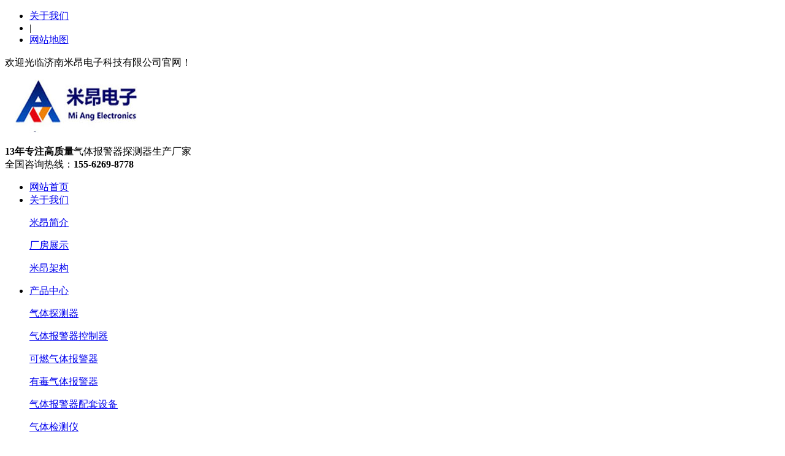

--- FILE ---
content_type: text/html
request_url: https://www.miangdz.com/chanpinzhongxin/qititanceqi/524.html
body_size: 6580
content:
<!DOCTYPE html>
<html lang="zh-CN">
<head>
<meta charset="UTF-8">
<meta http-equiv="X-UA-Compatible" content="IE=edge,chrome=1"/>
<meta name="viewport" content="width=device-width, initial-scale=1.0, maximum-scale=1.0, user-scalable=0">
<meta name="applicable-device" content="pc,wap">
<meta name="MobileOptimized" content="width"/>
<meta name="HandheldFriendly" content="true"/>
<title>甲醛气体探测器_米昂电子</title>
<meta name="description" content="甲醛气体探测器又可称为氮气气体变送器，采用进口电化学传感器、自然扩散式的检测原理，对甲醛气体浓度进行实时监控，确保安全生产。 甲醛气体探测器本身可配置现场显示、声光" />
<meta name="keywords" content="甲醛,气体,探测器,甲醛,气体,探测器,又可," />
<link href="/favicon.ico" rel="shortcut icon" type="image/x-icon" />
<link rel="stylesheet" href="/template/pc/skin/css/animate.min.css">
<link rel="stylesheet" href="/template/pc/skin/css/swiper.min.css">
<link rel="stylesheet" href="/template/pc/skin/css/stlye.css">
<script src="/template/pc/skin/js/jquery.min.js"></script>
<script src="/template/pc/skin/js/wow.min.js"></script>
<script src="/template/pc/skin/js/swiper.min.js"></script>
<script src="/template/pc/skin/js/js.js"></script>
</head>
<body>
<div class="header">
  <div class="topbar">
    <div class="container">
      <ul>
                  <li><a href="/guanyuwomen/">关于我们</a></li>
                <li class="pipe">|</li>
        <li><a href="https://www.miangdz.com/sitemap.html" rel="nofollow">网站地图</a></li>
      </ul>
      <span>欢迎光临济南米昂电子科技有限公司官网！</span> </div>
  </div>
  <div class="container clearfix"> <a href="javascript:;" class="menu-btn"><span></span></a>
    <div class="logo img-center"><a href="https://www.miangdz.com"><img src="/uploads/allimg/20220301/1-220301151621S0.jpg" alt="/uploads/allimg/20230511/1-230511161500158.png"></a></div>
    <div class="text"><strong>13年专注高质量</strong>气体报警器探测器生产厂家</div>
    <div class="tel">全国咨询热线：<strong>155-6269-8778</strong></div>
  </div>
  <div class="nav">
    <div class="container">
      <ul>
        <li ><a href="https://www.miangdz.com">网站首页</a></li>
                <li class="dropdown "> <i class="arr"></i> <a href="/guanyuwomen/">关于我们</a>           <div class="dropdown-box">             <p><a href="/guanyuwomen/miangjianjie/">米昂简介</a></p>
                        <p><a href="/guanyuwomen/changfangzhanshi/">厂房展示</a></p>
                        <p><a href="/guanyuwomen/miangjiagou/">米昂架构</a></p>
             </div>
           </li>
                <li class="dropdown active"> <i class="arr"></i> <a href="/chanpinzhongxin/">产品中心</a>           <div class="dropdown-box">             <p><a href="/chanpinzhongxin/qititanceqi/">气体探测器</a></p>
                        <p><a href="/chanpinzhongxin/qitibaojingqikongzhiqi/">气体报警器控制器</a></p>
                        <p><a href="/chanpinzhongxin/keranqitibaojingqi/">可燃气体报警器</a></p>
                        <p><a href="/chanpinzhongxin/youduqitibaojingqi/">有毒气体报警器</a></p>
                        <p><a href="/chanpinzhongxin/qitibaojingqipeitaoshebei/">气体报警器配套设备</a></p>
                        <p><a href="/chanpinzhongxin/qitijianceyi/">气体检测仪</a></p>
                        <p><a href="/chanpinzhongxin/rentijingdianshifangqi/">人体静电释放器</a></p>
                        <p><a href="/chanpinzhongxin/jingdianjiedibaojingyi/">静电接地报警仪</a></p>
                        <p><a href="/chanpinzhongxin/fangbaodiancifa/">防爆电磁阀</a></p>
                        <p><a href="/chanpinzhongxin/fangbaopaifengshan/">防爆排风扇</a></p>
                        <p><a href="/chanpinzhongxin/shengguangbaojingdeng/">声光报警灯</a></p>
                        <p><a href="/chanpinzhongxin/anquanfanghuyongpin/">安全防护用品</a></p>
                        <p><a href="/chanpinzhongxin/yincang/">推荐产品</a></p>
             </div>
           </li>
                <li class=" ">  <a href="/gongsidongtai/">公司动态</a>  </li>
                <li class=" ">  <a href="/chenggonganli/">成功案例</a>  </li>
                <li class="dropdown "> <i class="arr"></i> <a href="/hangyedongtai/">行业动态</a>           <div class="dropdown-box">             <p><a href="/hangyedongtai/xingyexinwen/">行业新闻</a></p>
                        <p><a href="/hangyedongtai/jishuzhichi/">技术支持</a></p>
                        <p><a href="/hangyedongtai/gongsidongtai519/">公司动态</a></p>
             </div>
           </li>
                <li class=" ">  <a href="/shouhoufuwu/">售后服务</a>  </li>
                <li class="dropdown "> <i class="arr"></i> <a href="/lianxiwomen/">联系我们</a>           <div class="dropdown-box">             <p><a href="/lianxiwomen/miangdizhi/">米昂地址</a></p>
             </div>
           </li>
              </ul>
    </div>
  </div>
</div>

<div class="banner-sub" style="background-image: url(/template/pc/skin/images/nybanner.jpg);"></div>
<div class="section">
  <div class="container">
    <div class="ct2 clearfix"> <div class="ct2-sd">
  <div class="panel-sd">
    <div class="tit">产品中心</div>
    <ul class="lanmu">
            <li class="active"> <a href="/chanpinzhongxin/qititanceqi/">气体探测器</a> </li>
            <li class=""> <a href="/chanpinzhongxin/qitibaojingqikongzhiqi/">气体报警器控制器</a> </li>
            <li class=""> <a href="/chanpinzhongxin/keranqitibaojingqi/">可燃气体报警器</a> </li>
            <li class=""> <a href="/chanpinzhongxin/youduqitibaojingqi/">有毒气体报警器</a> </li>
            <li class=""> <a href="/chanpinzhongxin/qitibaojingqipeitaoshebei/">气体报警器配套设备</a> </li>
            <li class=""> <a href="/chanpinzhongxin/qitijianceyi/">气体检测仪</a> </li>
            <li class=""> <a href="/chanpinzhongxin/rentijingdianshifangqi/">人体静电释放器</a> </li>
            <li class=""> <a href="/chanpinzhongxin/jingdianjiedibaojingyi/">静电接地报警仪</a> </li>
            <li class=""> <a href="/chanpinzhongxin/fangbaodiancifa/">防爆电磁阀</a> </li>
            <li class=""> <a href="/chanpinzhongxin/fangbaopaifengshan/">防爆排风扇</a> </li>
            <li class=""> <a href="/chanpinzhongxin/shengguangbaojingdeng/">声光报警灯</a> </li>
            <li class=""> <a href="/chanpinzhongxin/anquanfanghuyongpin/">安全防护用品</a> </li>
            <li class=""> <a href="/chanpinzhongxin/yincang/">推荐产品</a> </li>
          </ul>
  </div>
  <div class="panel-sd">
    <div class="tit">联系我们</div>
    <div class="contact-sd"> 济南米昂电子 <br>
      全国免费服务热线：155-6269-8778 <br>
      手机：155-6269-8778 <br>
      邮箱：3469962326@qq.com <br>
      地址 ：济南历下区华阳路26号留学人员创业园<br>
      联系人：王经理 </div>
  </div>
</div>

      <div class="ct2-mn">
        <div class="sub-tit">
          <div class="curmbs"> <span>您的位置：</span>  <a href='/' class=''>主页</a> > <a href='/chanpinzhongxin/' class=''>产品中心</a> > <a href='/chanpinzhongxin/qititanceqi/'>气体探测器</a> </div>
          气体探测器 </div>
        <div class="content-title">
          <h1>甲醛气体探测器</h1>
          <p> <span>时间：2018-06-07 16:26:49</span> <span>作者：米昂电子</span> <span>点击：<script src='/index.php?m=api&c=Ajax&a=arcclick&type=view&aids=524' type='text/javascript' language='javascript'></script>次</span> </p>
        </div>
        <div class="content-body"> <div style="margin: 0px; padding: 0px; font-size: 14px; color: rgb(83, 83, 83); font-family: 微软雅黑; text-align: center;"><img alt="" src="http://www.miangdz.com/uploads/allimg/180401/1-1P401142631541.jpg" style="border: 0px; margin: 0px; padding: 0px; max-width: 100%; display: inline; width: 165px; height: 207px;"/></div><div style="margin: 0px; padding: 0px; font-size: 14px; color: rgb(83, 83, 83); font-family: 微软雅黑;">
	&nbsp; &nbsp; 甲醛气体探测器又可称为氮气气体变送器，采用进口电化学传感器、自然扩散式的检测原理，对甲醛气体浓度进行实时监控，确保安全生产。</div><div style="margin: 0px; padding: 0px; font-size: 14px; color: rgb(83, 83, 83); font-family: 微软雅黑;">
	&nbsp;</div><div style="margin: 0px; padding: 0px; font-size: 14px; color: rgb(83, 83, 83); font-family: 微软雅黑;">
	&nbsp; &nbsp; 甲醛气体探测器本身可配置现场显示、声光报警的功能，提供220V供电，便可实现独立工作，浓度检测、浓度显示及声光报警；甲醛气体探测器也可配套气体报警控制器使用，探测器将探测的浓度值传递给控制器，控制器进行浓度显示及浓度超标后的报警提醒，确保安全作业。</div><div style="margin: 0px; padding: 0px; font-size: 14px; color: rgb(83, 83, 83); font-family: 微软雅黑;">
	&nbsp;</div><div style="margin: 0px; padding: 0px; font-size: 14px; color: rgb(83, 83, 83); font-family: 微软雅黑;">
	&nbsp; &nbsp; 甲醛气体探测器可广泛应用到各类石油、石化、化工生产装置区；市政、消防、燃气、电信、煤炭、冶金、电力、医药、食品加工等其它存在有毒有害气体氮气的场所。</div><div style="margin: 0px; padding: 0px; font-size: 14px; color: rgb(83, 83, 83); font-family: 微软雅黑;">
	&nbsp;</div><div style="margin: 0px; padding: 0px; font-size: 14px; color: rgb(83, 83, 83); font-family: 微软雅黑;">
	&nbsp; &nbsp; 甲醛气体探测器产品特点：</div><div style="margin: 0px; padding: 0px; font-size: 14px; color: rgb(83, 83, 83); font-family: 微软雅黑;">
	&nbsp;</div><div style="margin: 0px; padding: 0px; font-size: 14px; color: rgb(83, 83, 83); font-family: 微软雅黑;">
	&nbsp; &nbsp; ◆ 测量准确：传感器使用进口敏感元件，具有精确度高，互换性强，可靠性高等特点。</div><div style="margin: 0px; padding: 0px; font-size: 14px; color: rgb(83, 83, 83); font-family: 微软雅黑;">
	&nbsp; &nbsp; ◆ 工业化系统对接：可根据用户需要随时调整信号输出，以便与DCS、PLC等工业自动化系统的工程连接。</div><div style="margin: 0px; padding: 0px; font-size: 14px; color: rgb(83, 83, 83); font-family: 微软雅黑;">
	&nbsp; &nbsp; ◆ 隔爆型防爆：可用于工厂条件的1、2区危险场所。</div><div style="margin: 0px; padding: 0px; font-size: 14px; color: rgb(83, 83, 83); font-family: 微软雅黑;">
	&nbsp; &nbsp; ◆ 维修方便：内部机芯采用组件形式，现场维修只需更换组件即可完成。</div><div style="margin: 0px; padding: 0px; font-size: 14px; color: rgb(83, 83, 83); font-family: 微软雅黑;">
	&nbsp; &nbsp; ◆ 探测器结构：气体探测器外壳采用压铸铝材质，双腔体结构设计，避免了意外进水、近尘、抗腐蚀，而产生的故障现象，体积小，安装方便。</div><div style="margin: 0px; padding: 0px; font-size: 14px; color: rgb(83, 83, 83); font-family: 微软雅黑;">
	&nbsp; &nbsp; ◆ 传感器保护：传感器探测头部分采用不锈钢材质，有效的起到防腐蚀的作用；传感器的过滤网为不锈钢颗粒，透气度良好。</div><div style="margin: 0px; padding: 0px; font-size: 14px; color: rgb(83, 83, 83); font-family: 微软雅黑;">
	&nbsp;</div><div style="margin: 0px; padding: 0px; font-size: 14px; color: rgb(83, 83, 83); font-family: 微软雅黑;">
	&nbsp; &nbsp; 甲醛气体探测器技术参数：</div><div style="margin: 0px; padding: 0px; font-size: 14px; color: rgb(83, 83, 83); font-family: 微软雅黑;">
	&nbsp;</div><div style="margin: 0px; padding: 0px; font-size: 14px; color: rgb(83, 83, 83); font-family: 微软雅黑;">
	&nbsp; &nbsp; 检测原理：电化学式进口传感器&nbsp;</div><div style="margin: 0px; padding: 0px; font-size: 14px; color: rgb(83, 83, 83); font-family: 微软雅黑;">
	&nbsp; &nbsp; 检测气体：甲醛</div><div style="margin: 0px; padding: 0px; font-size: 14px; color: rgb(83, 83, 83); font-family: 微软雅黑;">
	&nbsp; &nbsp; 检测范围：0-100PPM</div><div style="margin: 0px; padding: 0px; font-size: 14px; color: rgb(83, 83, 83); font-family: 微软雅黑;">
	&nbsp; &nbsp; 采样方式：自然扩散式&nbsp;</div><div style="margin: 0px; padding: 0px; font-size: 14px; color: rgb(83, 83, 83); font-family: 微软雅黑;">
	&nbsp; &nbsp; 测量精度：&amp;plusmn;5%FS</div><div style="margin: 0px; padding: 0px; font-size: 14px; color: rgb(83, 83, 83); font-family: 微软雅黑;">
	&nbsp; &nbsp; 相应时间：&amp;le;30S&nbsp;</div><div style="margin: 0px; padding: 0px; font-size: 14px; color: rgb(83, 83, 83); font-family: 微软雅黑;">
	&nbsp; &nbsp; 工作电压：DC12V～DC30V</div><div style="margin: 0px; padding: 0px; font-size: 14px; color: rgb(83, 83, 83); font-family: 微软雅黑;">
	&nbsp; &nbsp; 温 &nbsp; &nbsp;度：-40℃～65℃&nbsp;</div><div style="margin: 0px; padding: 0px; font-size: 14px; color: rgb(83, 83, 83); font-family: 微软雅黑;">
	&nbsp; &nbsp; 连接线缆：分线式：RVVP3×0.75或3×1.0国标线</div><div style="margin: 0px; padding: 0px; font-size: 14px; color: rgb(83, 83, 83); font-family: 微软雅黑;">
	&nbsp; &nbsp; &nbsp; &nbsp; &nbsp; &nbsp; &nbsp; 总线式：RVVP4×0.75或4×1.0国标线</div><div style="margin: 0px; padding: 0px; font-size: 14px; color: rgb(83, 83, 83); font-family: 微软雅黑;">
	&nbsp; &nbsp; 传输距离：&amp;le;1200m&nbsp;</div><div style="margin: 0px; padding: 0px; font-size: 14px; color: rgb(83, 83, 83); font-family: 微软雅黑;">
	&nbsp; &nbsp; 防爆等级：ExdⅡCT6&nbsp;</div><div style="margin: 0px; padding: 0px; font-size: 14px; color: rgb(83, 83, 83); font-family: 微软雅黑;">
	&nbsp; &nbsp; 防护等级：IP65</div><div style="margin: 0px; padding: 0px; font-size: 14px; color: rgb(83, 83, 83); font-family: 微软雅黑;">
	&nbsp; &nbsp; 安装方式：固定支架、钢管、墙壁装</div><div style="margin: 0px; padding: 0px; font-size: 14px; color: rgb(83, 83, 83); font-family: 微软雅黑;">
	&nbsp; &nbsp; 安装螺旋：G1/2〞&nbsp;</div><div style="margin: 0px; padding: 0px; font-size: 14px; color: rgb(83, 83, 83); font-family: 微软雅黑;">
	&nbsp; &nbsp; 体 &nbsp; &nbsp;积：126mm(L)×93mm(W)×48mm(H)</div><div style="margin: 0px; padding: 0px; font-size: 14px; color: rgb(83, 83, 83); font-family: 微软雅黑;">
	&nbsp;</div> </div>
        <ul class="content-exp">
          <li>  <a href='/chanpinzhongxin/qititanceqi/523.html' title='硫化氢气体探测器'> 上一篇：硫化氢气体探测器 </a>  </li>
          <li>  <a href='/chanpinzhongxin/qititanceqi/5378.html' title='米昂电子：防爆声光报警设备的运行方式'> 下一篇：米昂电子：防爆声光报警设备的运行方式 </a>  </li>
        </ul>
      </div>
    </div>
  </div>
</div>
﻿<div class="footer">
  <div class="container clearfix">
    <div class="footer-nav"> <a href="https://www.miangdz.com">网站首页</a>  <a href="/guanyuwomen/">关于我们</a>  <a href="/chanpinzhongxin/">产品中心</a>  <a href="/gongsidongtai/">公司动态</a>  <a href="/chenggonganli/">成功案例</a>  <a href="/hangyedongtai/">行业动态</a>  <a href="/shouhoufuwu/">售后服务</a>  <a href="/lianxiwomen/">联系我们</a>  </div>
    <div class="footer-ewm">
      <div class="img-center"><img src="/uploads/allimg/20230511/1-230511161500158.png"/></div>
      <p>微信扫一扫加关注</p>
    </div>
    <div class="footer-info">
      <p>电话：155-6269-8778传真：155-6269-8778</p>
      <p>手机：155-6269-8778</p>
      <p> 邮箱：3469962326@qq.com</p>
      <p>地址：济南历下区华阳路26号留学人员创业园</p>
      <p>Copyright &#169; 2018-2019 济南米昂电子科技有限公司 版权所有</p>
      <p>备案号：<a href="https://beian.miit.gov.cn/" rel="nofollow" target="_blank">鲁ICP备17027816号-1</a>    <a href="/sitemap.html">网站地图</a>   <a href="/sitemap.xml">xml地图</a></p>
    </div>
  </div>
</div>
<div class="footer-fix">
  <ul class="clearfix">
    <li><a href="https://www.miangdz.com"><i class="i1"></i>网站首页</a></li>
        <li><a href="/guanyuwomen/"><i class="i2"></i>关于我们</a></li>
        <li> <a href="/chanpinzhongxin/"><i class="i4"></i>产品中心</a></li>
        <li><a href="tel:155-6269-8778"><i class="i3"></i>电话咨询</a></li>
  </ul>
</div>
<div class="kf">
  <div class="kt-top">在线客服 <span class="close"> <b></b> <b></b> </span> </div>
  <div class="con">
    <ul class="qq">
      <li> <a class="IM-item-link IM-qq" style="height:25px;" target="_blank" href="http://wpa.qq.com/msgrd?v=3&amp;uin=155-6269-8778&amp;site=qq&amp;menu=yes"> <img border="0" src="/template/pc/skin/images/qq.png" alt="点击这里给我发消息" align="absmiddle" onerror="$(this).hide();"> 客服1 </a> </li>
      <li> <a class="IM-item-link IM-ali" style="height:25px;" target="_blank" href="http://wpa.qq.com/msgrd?v=3&amp;uin=155-6269-8778&amp;site=qq&amp;menu=yes"> <img border="0" src="/template/pc/skin/images/qq.png" alt="点击这里给我发消息" align="absmiddle"> 客服2 </a> </li>
    </ul>
    <h5>联系方式</h5>
    <div class="contact">
      <p>热线电话</p>
      <p>欢迎光临济南米昂电子科技有限公司官网！</p>
      <p>上班时间</p>
      <p>周一到周五</p>
      <p>公司电话</p>
      <p>济南历下区华阳路26号留学人员创业园</p>
    </div>
    <h5 class="qr-icon">二维码</h5>
    <div class="qr"><img src=""/></div>
  </div>
  <div class="kf-side"> <b>在</b><b>线</b><b>客</b><b>服</b> <span class="arrow"></span> </div>
  <div class="backTop"></div>
</div>
<script src="/template/pc/skin/js/jquery.liMarquee.js"></script> 
<script>
    var banner = new Swiper('.banner', {
        autoplay: true,
        navigation: {
            prevEl: '.banner .swiper-button-prev',
            nextEl: '.banner .swiper-button-next'
        },
        pagination: {
            el: '.banner .swiper-pagination',
            clickable: true
        }
    });
    $('.in-honours').liMarquee({
        scrollamount: 20
    });
    tabsSwiper('.in-case-menu', '.in-case-con');
</script> 
<!-- 应用插件标签 start --> 
  
<!-- 应用插件标签 end -->
</div>
</body>
</html>


--- FILE ---
content_type: text/html;charset=utf-8
request_url: https://www.miangdz.com/index.php?m=api&c=Ajax&a=arcclick&type=view&aids=524
body_size: 202
content:
document.write('360');
